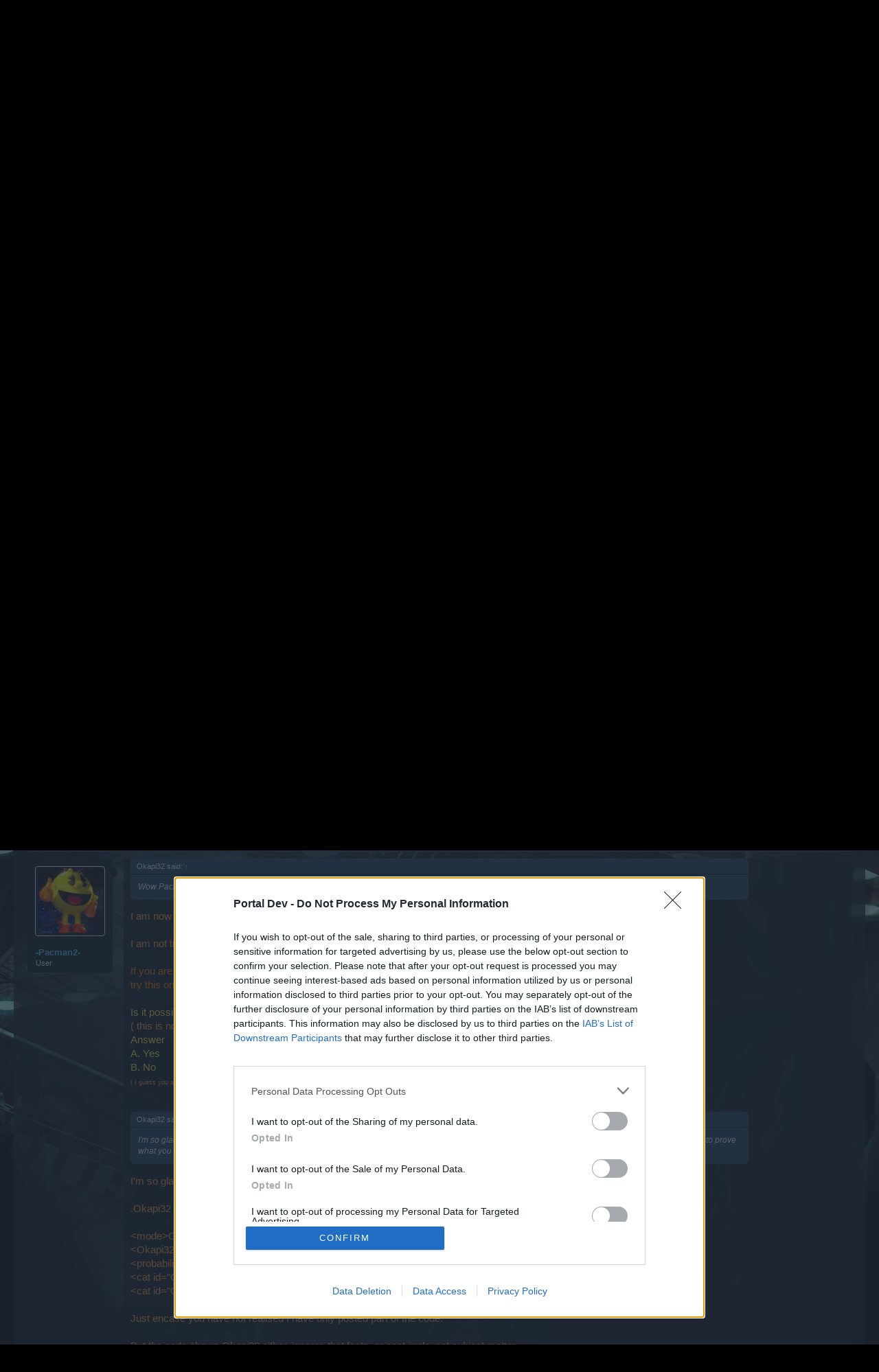

--- FILE ---
content_type: text/html; charset=UTF-8
request_url: https://board-en.darkorbit.com/threads/galaxy-gate.49877/page-4
body_size: 18163
content:
<!DOCTYPE html>
<html id="XenForo" lang="" dir="LTR" class="Public NoJs LoggedOut NoSidebar RunDeferred Responsive" xmlns:fb="http://www.facebook.com/2008/fbml">
<head>

	<meta charset="utf-8" />
	<meta http-equiv="X-UA-Compatible" content="IE=Edge,chrome=1" />
	
		<meta name="viewport" content="width=device-width, initial-scale=1">
	
	
		<base href="https://board-en.darkorbit.com/" />
		<script>
			var _b = document.getElementsByTagName('base')[0], _bH = "https://board-en.darkorbit.com/";
			if (_b && _b.href != _bH) _b.href = _bH;
		</script>
	

	<title>galaxy gate %| Page 4 | DarkOrbit</title>
	
	<noscript><style>.JsOnly, .jsOnly { display: none !important; }</style></noscript>
	<link rel="stylesheet" href="css.php?css=xenforo,form,public&amp;style=5&amp;dir=LTR&amp;d=1709530301" />
	<link rel="stylesheet" href="css.php?css=bb_code,likes_summary,login_bar,message,message_user_info,thread_view&amp;style=5&amp;dir=LTR&amp;d=1709530301" />
	
	

	
	<script async src="https://www.googletagmanager.com/gtag/js?id=UA-19059020-1"></script>
	<script>
		window.dataLayer = window.dataLayer || [];
		function gtag(){dataLayer.push(arguments);}
		gtag('js', new Date());
	
		gtag('config', 'UA-19059020-1', {
			// <!-- slot: ga_config_start -->
			
				'cookie_domain': 'darkorbit.com',
			
			
		});
	</script>

		<script src="js/jquery/jquery-1.11.0.min.js"></script>	
		
	<script src="js/xenforo/xenforo.js?_v=4ecfefda"></script>

	
	<link rel="apple-touch-icon" href="https://board-en.darkorbit.com/styles/default/xenforo/logo.og.png" />
	<link rel="alternate" type="application/rss+xml" title="RSS feed for DarkOrbit" href="forums/-/index.rss" />
	
	<link rel="prev" href="threads/galaxy-gate.49877/page-3" />
	<link rel="canonical" href="https://board-en.darkorbit.com/threads/galaxy-gate.49877/page-4" />
	<meta name="description" content="Sorry but are you serious? i quote you for going off topic and you then quote  me back for going off topic for quoting you ? i'm truly  sorry but your..." />	<meta property="og:site_name" content="DarkOrbit" />
	<meta property="og:image" content="https://xenforo-1028-storage.bpsecure.com/en-darkorbit/avatars/m/39/39413.jpg?1399245508" />
	<meta property="og:image" content="https://board-en.darkorbit.com/styles/default/xenforo/logo.og.png" />
	<meta property="og:type" content="article" />
	<meta property="og:url" content="https://board-en.darkorbit.com/threads/galaxy-gate.49877/" />
	<meta property="og:title" content="galaxy gate %" />
	<meta property="og:description" content="Sorry but are you serious? i quote you for going off topic and you then quote  me back for going off topic for quoting you ? i'm truly  sorry but your..." />
	
	
	

</head>

<body class="node182 node180 SelectQuotable">
<!-- Google Tag Manager -->
<noscript><iframe src="//www.googletagmanager.com/ns.html?id=GTM-WRXH7W"
height="0" width="0" style="display:none;visibility:hidden"></iframe></noscript>
<script>
var cb = new Date().getTime();
(function(w,d,s,l,i){w[l]=w[l]||[];w[l].push({'gtm.start':
new Date().getTime(),event:'gtm.js'});var f=d.getElementsByTagName(s)[0],
j=d.createElement(s),dl=l!='dataLayer'?'&l='+l:'';j.async=true;j.src=
'//www.googletagmanager.com/gtm.js?cb='+cb+'&id='+i+dl;f.parentNode.insertBefore(j,f);
})(window,document,'script','dataLayer','GTM-WRXH7W');</script>
<!-- End Google Tag Manager -->


	




<div id="headerMover">
	<div id="headerProxy"></div>

<div id="content" class="thread_view">
	<div class="pageWidth">
		<div class="pageContent">
			<!-- main content area -->
			
			
			
			
						
						
						
						
						<div class="breadBoxTop ">
							
							

<nav>
	
		
			
				
			
		
			
				
			
		
	

	<fieldset class="breadcrumb">
		<a href="misc/quick-navigation-menu?selected=node-182" class="OverlayTrigger jumpMenuTrigger" data-cacheOverlay="true" title="Open quick navigation"><!--Jump to...--></a>
			
		<div class="boardTitle"><strong>DarkOrbit</strong></div>
		
		<span class="crumbs">
			
				<span class="crust homeCrumb" itemscope="itemscope" itemtype="http://data-vocabulary.org/Breadcrumb">
					<a href="http://board-en.darkorbit.com" class="crumb" rel="up" itemprop="url"><span itemprop="title">Home</span></a>
					<span class="arrow"><span></span></span>
				</span>
			
			
			
				<span class="crust selectedTabCrumb" itemscope="itemscope" itemtype="http://data-vocabulary.org/Breadcrumb">
					<a href="https://board-en.darkorbit.com/" class="crumb" rel="up" itemprop="url"><span itemprop="title">Forums</span></a>
					<span class="arrow"><span>&gt;</span></span>
				</span>
			
			
			
				
					<span class="crust" itemscope="itemscope" itemtype="http://data-vocabulary.org/Breadcrumb">
						<a href="https://board-en.darkorbit.com/#archive.180" class="crumb" rel="up" itemprop="url"><span itemprop="title">Archive</span></a>
						<span class="arrow"><span>&gt;</span></span>
					</span>
				
					<span class="crust" itemscope="itemscope" itemtype="http://data-vocabulary.org/Breadcrumb">
						<a href="https://board-en.darkorbit.com/forums/general-archive.182/" class="crumb" rel="up" itemprop="url"><span itemprop="title">General Archive</span></a>
						<span class="arrow"><span>&gt;</span></span>
					</span>
				
			
		</span>
	</fieldset>
</nav>
						</div>
						
						
						
					
						<!--[if lt IE 8]>
							<p class="importantMessage">You are using an out of date browser. It  may not display this or other websites correctly.<br />You should upgrade or use an <a href="https://www.google.com/chrome" target="_blank">alternative browser</a>.</p>
						<![endif]-->

						
						
	

	
						
						
						
						
												
							<!-- h1 title, description -->
							<div class="titleBar">
								
								<h1>galaxy gate %</h1>
								
								<p id="pageDescription" class="muted ">
	Discussion in '<a href="forums/general-archive.182/">General Archive</a>' started by <a href="members/omega.39413/" class="username" dir="auto">Omega</a>, <a href="threads/galaxy-gate.49877/"><span class="DateTime" title="Apr 13, 2014 at 11:29 PM">Apr 13, 2014</span></a>.
</p>
							
<style type="text/css">
  .gotogame {
float: left;
margin-right: 35px;
margin-top: 25px;
font-size:17px;
align:center;
}
</style>
        <div class="gotogame">Dear forum reader,<br><br>
if you’d like to actively participate on the forum by joining discussions or starting your own threads or topics, please log into the game first. If you do not have a game account, you will need to register for one. We look forward to your next visit!
                               <a href="http://www.darkorbit.com">CLICK HERE</a></div>

							</div>
						
						
						
						
						
						<!-- main template -->
						



























	
		<dl class="threadAlerts secondaryContent">
			<dt>Thread Status:</dt>
			
				
	
				
					<dd class="lockedAlert">
						<span class="icon Tooltip" title="Locked" data-tipclass="iconTip"></span>
							Not open for further replies.</dd>
				
			
		</dl>
	




<div class="pageNavLinkGroup">
	<div class="linkGroup SelectionCountContainer">
		
		
	</div>

	


<div class="PageNav"
	data-page="4"
	data-range="2"
	data-start="2"
	data-end="3"
	data-last="4"
	data-sentinel="{{sentinel}}"
	data-baseurl="threads/galaxy-gate.49877/page-{{sentinel}}">
	
	<span class="pageNavHeader">Page 4 of 4</span>
	
	<nav>
		
			<a href="threads/galaxy-gate.49877/page-3" class="text">&lt; Prev</a>
			
		
		
		<a href="threads/galaxy-gate.49877/" class="" rel="start">1</a>
		
		
		
		
			<a href="threads/galaxy-gate.49877/page-2" class="">2</a>
		
			<a href="threads/galaxy-gate.49877/page-3" class="">3</a>
		
		
		
		
		<a href="threads/galaxy-gate.49877/page-4" class="currentPage ">4</a>
		
		
	</nav>	
	
	
</div>

</div>





<form action="inline-mod/post/switch" method="post"
	class="InlineModForm section"
	data-cookieName="posts"
	data-controls="#InlineModControls"
	data-imodOptions="#ModerationSelect option">

	<ol class="messageList" id="messageList">
		
			
				


<li id="post-448401" class="message   " data-author=".RΞSЇSŦΞNCΞ.">

	

<div class="messageUserInfo">	
<div class="messageUserBlock ">
	
		<div class="avatarHolder">
			<span class="helper"></span>
			<a href="members/rxsjistxncx.10216/" class="avatar Av10216m" data-avatarhtml="true"><img src="https://xenforo-1028-storage.bpsecure.com/en-darkorbit/avatars/m/10/10216.jpg?1386424854" width="96" height="96" alt=".RΞSЇSŦΞNCΞ." /></a>
			
			<!-- slot: message_user_info_avatar -->
		</div>
	


	
		<h3 class="userText">
			<a href="members/rxsjistxncx.10216/" class="username" dir="auto">.RΞSЇSŦΞNCΞ.</a>
			<em class="userTitle">User</em>
			
			<!-- slot: message_user_info_text -->
		</h3>
	
		
	
		


	<span class="arrow"><span></span></span>
</div>
</div>

	<div class="messageInfo primaryContent">
		
		
		
		
		
		<div class="messageContent">		
			<article>
				<blockquote class="messageText SelectQuoteContainer ugc baseHtml">
					
					Sorry but are you serious? i quote you for going off topic and you then quote  me back for going off topic for quoting you ? i&#039;m truly  sorry but your stupidity has no bounds does it..
					<div class="messageTextEndMarker">&nbsp;</div>
				</blockquote>
			</article>
			
			
		</div>
		
		
		
		
		
			
				<div class="baseHtml signature messageText ugc"><aside><img src="https://fbcdn-sphotos-c-a.akamaihd.net/hphotos-ak-prn2/248300_136744379737283_7611229_n.jpg" class="bbCodeImage" alt="[&#x200B;IMG]" data-url="https://fbcdn-sphotos-c-a.akamaihd.net/hphotos-ak-prn2/248300_136744379737283_7611229_n.jpg" /></aside></div>
			
		
		
		
				
		<div class="messageMeta ToggleTriggerAnchor">
			
			<div class="privateControls">
				
				<span class="item muted">
					<span class="authorEnd"><a href="members/rxsjistxncx.10216/" class="username author" dir="auto">.RΞSЇSŦΞNCΞ.</a>,</span>
					<a href="threads/galaxy-gate.49877/page-4#post-448401" title="Permalink" class="datePermalink"><span class="DateTime" title="May 4, 2014 at 3:53 AM">May 4, 2014</span></a>
				</span>
				
				
				
				
				
				
				
				
				
				
				
			</div>
			
			<div class="publicControls">
				<a href="threads/galaxy-gate.49877/page-4#post-448401" title="Permalink" class="item muted postNumber hashPermalink OverlayTrigger" data-href="posts/448401/permalink">#61</a>
				
				
				
				
			</div>
		</div>
	
		
		<div id="likes-post-448401"></div>
	</div>

	
	
	
	
</li>
			
		
			
				


<li id="post-448404" class="message   " data-author="ImManulaiko">

	

<div class="messageUserInfo">	
<div class="messageUserBlock ">
	
		<div class="avatarHolder">
			<span class="helper"></span>
			<a href="members/immanulaiko.133841/" class="avatar Av133841m" data-avatarhtml="true"><img src="https://xenforo-1028-storage.bpsecure.com/en-darkorbit/avatars/m/133/133841.jpg?1398633217" width="96" height="96" alt="ImManulaiko" /></a>
			
			<!-- slot: message_user_info_avatar -->
		</div>
	


	
		<h3 class="userText">
			<a href="members/immanulaiko.133841/" class="username" dir="auto">ImManulaiko</a>
			<em class="userTitle">User</em>
			
			<!-- slot: message_user_info_text -->
		</h3>
	
		
	
		


	<span class="arrow"><span></span></span>
</div>
</div>

	<div class="messageInfo primaryContent">
		
		
		
		
		
		<div class="messageContent">		
			<article>
				<blockquote class="messageText SelectQuoteContainer ugc baseHtml">
					
					<div class="bbCodeBlock bbCodeQuote" data-author="-Pacman2-">
	<aside>
		
			<div class="attribution type">-Pacman2- said:
				
					<a href="goto/post?id=448337#post-448337" class="AttributionLink">&uarr;</a>
				
			</div>
		
		<blockquote class="quoteContainer"><div class="quote"><span style="color: #ffa64d">I posted the same php code from back in 2010, so I have known &quot;</span><span style="color: #ffffff">the type of code the percentage values were written</span><span style="color: #ffa64d">&quot; for at least the last 4 years. <br />
<br />
You preach posting a part of the code that could affect the outcome. Either you are choosing to ignore the server side code, or you just do not understand how it could affect the outcome.</span></div><div class="quoteExpand">Click to expand...</div></blockquote>
	</aside>
</div>Fail, that code isn&#039;t from 2010, it isn&#039;t even from BP.<br />
<br />
I made that code to show how does it works, it&#039;s made by me.<br />
<br />
With that I wanted to show how BP use the 13% of probability to generate RANDOM parts of a gate. With RANDOM parts I mean that you can (and actually you do) get more than 3, 4, 5, 6 or even 7 times THE SAME part of the gate
					<div class="messageTextEndMarker">&nbsp;</div>
				</blockquote>
			</article>
			
			
		</div>
		
		
		
		
		
			
				<div class="baseHtml signature messageText ugc"><aside><div class="bbCodeBlock bbCodeCode">
	<div class="type">Code:</div>
	<pre>
public ulong getHotness()
{
    throw new OverflowException();
}
</pre>
</div></aside></div>
			
		
		
		
				
		<div class="messageMeta ToggleTriggerAnchor">
			
			<div class="privateControls">
				
				<span class="item muted">
					<span class="authorEnd"><a href="members/immanulaiko.133841/" class="username author" dir="auto">ImManulaiko</a>,</span>
					<a href="threads/galaxy-gate.49877/page-4#post-448404" title="Permalink" class="datePermalink"><span class="DateTime" title="May 4, 2014 at 3:59 AM">May 4, 2014</span></a>
				</span>
				
				
				
				
				
				
				
				
				
				
				
			</div>
			
			<div class="publicControls">
				<a href="threads/galaxy-gate.49877/page-4#post-448404" title="Permalink" class="item muted postNumber hashPermalink OverlayTrigger" data-href="posts/448404/permalink">#62</a>
				
				
				
				
			</div>
		</div>
	
		
		<div id="likes-post-448404"></div>
	</div>

	
	
	
	
</li>
			
		
			
				


<li id="post-448414" class="message   " data-author="-Pacman2-">

	

<div class="messageUserInfo">	
<div class="messageUserBlock ">
	
		<div class="avatarHolder">
			<span class="helper"></span>
			<a href="members/pacman2.14809/" class="avatar Av14809m" data-avatarhtml="true"><img src="https://xenforo-1028-storage.bpsecure.com/en-darkorbit/avatars/m/14/14809.jpg?1386458935" width="96" height="96" alt="-Pacman2-" /></a>
			
			<!-- slot: message_user_info_avatar -->
		</div>
	


	
		<h3 class="userText">
			<a href="members/pacman2.14809/" class="username" dir="auto">-Pacman2-</a>
			<em class="userTitle">User</em>
			
			<!-- slot: message_user_info_text -->
		</h3>
	
		
	
		


	<span class="arrow"><span></span></span>
</div>
</div>

	<div class="messageInfo primaryContent">
		
		
		
		
		
		<div class="messageContent">		
			<article>
				<blockquote class="messageText SelectQuoteContainer ugc baseHtml">
					
					<div class="bbCodeBlock bbCodeQuote" data-author="Okapi32">
	<aside>
		
			<div class="attribution type">Okapi32 said:
				
					<a href="goto/post?id=448388#post-448388" class="AttributionLink">&uarr;</a>
				
			</div>
		
		<blockquote class="quoteContainer"><div class="quote">Wow Pacman, look at all that code you just posted to back up your hypothetical theories that you completely made up.</div><div class="quoteExpand">Click to expand...</div></blockquote>
	</aside>
</div><span style="color: #ffa64d">I am now seriously doubting if you even know what code is.<br />
<br />
I am not trying to suggest that I have the code that show gate part yield is 13% unlike you. <br />
</span><br />
<span style="color: #ff8000">If you are able to honestly answer a question, with out muddying the waters;<br />
try this one:</span><span style="color: #ffa64d">-</span><br />
<br />
<span style="color: #ffff4d">Is it possible in any way for the server side code to affect the yield for gate parts from the materialiser?</span><br />
<span style="color: #ffa64d">( this is not a multiple choice question)</span><span style="color: #ffff4d"><br />
Answer <br />
A. Yes <br />
B. No</span><br />
<span style="color: #ffa64d"><span style="font-size: 9px">( I guess you are going to some how evade this question )</span></span><br />
<br />



<div class="bbCodeBlock bbCodeQuote" data-author="Okapi32">
	<aside>
		
			<div class="attribution type">Okapi32 said:
				
					<a href="goto/post?id=448388#post-448388" class="AttributionLink">&uarr;</a>
				
			</div>
		
		<blockquote class="quoteContainer"><div class="quote">I&#039;m so glad you aren&#039;t just writing an essay in the hope people will get bored and just stop pointing out you are incapable of proving any of your own code to prove what you are saying ^^</div><div class="quoteExpand">Click to expand...</div></blockquote>
	</aside>
</div><span style="color: #ffa64d">I&#039;m so glad you are sticking to the debate subject matter.</span><img src="styles/default/xenforo/clear.png" class="mceSmilieSprite mceSmilie11" alt=":rolleyes:" title="Roll Eyes    :rolleyes:" /><br />
<br />
<span style="color: #ffa64d">.Okapi32<br />
<br />
&lt;mode&gt;Okapi32 posts .php code&lt;mode&gt;<br />
&lt;Okapi32 posts .php code = &quot;limited code&quot;&gt;<br />
&lt;probabilities&gt;<br />
&lt;cat id=&quot;Okapi32 ignores that facts&quot; percentage=&quot;95&quot; /&gt;<br />
&lt;cat id=&quot;Okapi32 post irrelevant subject matter&quot; percentage=&quot;5&quot; /&gt;<br />
<br />
Just encase you have not realised I have only posted part of the code.<br />
<br />
But the code shows Okapi32 either, ignores that facts, or post irrelevant subject matter.<br />
<br />
Or maybe it is the complete code.<img src="styles/default/xenforo/clear.png" class="mceSmilieSprite mceSmilie11" alt=":rolleyes:" title="Roll Eyes    :rolleyes:" /></span><br />
<br />



<div class="bbCodeBlock bbCodeQuote" data-author="ImManulaiko">
	<aside>
		
			<div class="attribution type">ImManulaiko said:
				
					<a href="goto/post?id=448404#post-448404" class="AttributionLink">&uarr;</a>
				
			</div>
		
		<blockquote class="quoteContainer"><div class="quote">Fail, that code isn&#039;t from 2010, it isn&#039;t even from BP.<br />
<br />
I made that code to show how does it works, it&#039;s made by me.<br />
<br />
With that I wanted to show how BP use the 13% of probability to generate RANDOM parts of a gate. With RANDOM parts I mean that you can (and actually you do) get more than 3, 4, 5, 6 or even 7 times THE SAME part of the gate</div><div class="quoteExpand">Click to expand...</div></blockquote>
	</aside>
</div><span style="color: #ffa64d">It is you that Failed</span><img src="styles/default/xenforo/clear.png" class="mceSmilieSprite mceSmilie2" alt=";)" title="Wink    ;)" /><br />
<span style="color: #ffa64d">what I was referring to when I mentioned code from 2010 was code from 2010, it had nothing to do with what you had posted. <br />
<br />
If it was not against the forum rule I would repost the GG.php code from 2010 which shows a different yield distribution for A,B,Y that the .php code shows these days.<br />
<br />
I understand what you had done and why, including when you posted the gg .php code and wrote your own code.<br />
<br />
I also understand that is would be possible to get 1000 gate parts in a row, but you would have a better chase of walking around the world 10 times.<br />
<br />
PS <br />



<div class="bbCodeBlock bbCodeQuote" data-author=".RΞSЇSŦΞNCΞ.">
	<aside>
		
			<div class="attribution type">.RΞSЇSŦΞNCΞ. said:
				
					<a href="goto/post?id=448401#post-448401" class="AttributionLink">&uarr;</a>
				
			</div>
		
		<blockquote class="quoteContainer"><div class="quote">Sorry but are you serious? i quote you for going off topic and you then quote  me back for going off topic for quoting you ? i&#039;m truly  sorry but your stupidity has no bounds does it..</div><div class="quoteExpand">Click to expand...</div></blockquote>
	</aside>
</div>So are you saying you can just make a totally irrelevant post purely aimed at me an I should let you get away with it?<br />
I guess that make you the stupid one.<img src="styles/default/xenforo/clear.png" class="mceSmilieSprite mceSmilie2" alt=";)" title="Wink    ;)" /></span>
					<div class="messageTextEndMarker">&nbsp;</div>
				</blockquote>
			</article>
			
			
		</div>
		
		
		
			<div class="editDate">
			
				Last edited by moderator: <span class="DateTime" title="May 4, 2014 at 4:58 AM">May 4, 2014</span>
			
			</div>
		
		
		
		
		
				
		<div class="messageMeta ToggleTriggerAnchor">
			
			<div class="privateControls">
				
				<span class="item muted">
					<span class="authorEnd"><a href="members/pacman2.14809/" class="username author" dir="auto">-Pacman2-</a>,</span>
					<a href="threads/galaxy-gate.49877/page-4#post-448414" title="Permalink" class="datePermalink"><span class="DateTime" title="May 4, 2014 at 4:17 AM">May 4, 2014</span></a>
				</span>
				
				
				
				
				
				
				
				
				
				
				
			</div>
			
			<div class="publicControls">
				<a href="threads/galaxy-gate.49877/page-4#post-448414" title="Permalink" class="item muted postNumber hashPermalink OverlayTrigger" data-href="posts/448414/permalink">#63</a>
				
				
				
				
			</div>
		</div>
	
		
		<div id="likes-post-448414"></div>
	</div>

	
	
	
	
</li>
			
		
			
				


<li id="post-448423" class="message   " data-author="Okapi32">

	

<div class="messageUserInfo">	
<div class="messageUserBlock ">
	
		<div class="avatarHolder">
			<span class="helper"></span>
			<a href="members/okapi32.1448/" class="avatar Av1448m" data-avatarhtml="true"><img src="https://xenforo-1028-storage.bpsecure.com/en-darkorbit/avatars/m/1/1448.jpg?1457901072" width="96" height="96" alt="Okapi32" /></a>
			
			<!-- slot: message_user_info_avatar -->
		</div>
	


	
		<h3 class="userText">
			<a href="members/okapi32.1448/" class="username" dir="auto">Okapi32</a>
			<em class="userTitle">User</em>
			
			<!-- slot: message_user_info_text -->
		</h3>
	
		
	
		


	<span class="arrow"><span></span></span>
</div>
</div>

	<div class="messageInfo primaryContent">
		
		
		
		
		
		<div class="messageContent">		
			<article>
				<blockquote class="messageText SelectQuoteContainer ugc baseHtml">
					
					<div class="bbCodeBlock bbCodeQuote" data-author="-Pacman2-">
	<aside>
		
			<div class="attribution type">-Pacman2- said:
				
					<a href="goto/post?id=448411#post-448411" class="AttributionLink">&uarr;</a>
				
			</div>
		
		<blockquote class="quoteContainer"><div class="quote"><span style="color: #ffa64d">I am now seriously doubting if you even know what code is.<br />
<br />
I am not trying to suggest that I have the code that show gate part yield is 13% unlike you. <br />
</span><br />
<span style="color: #ff8000">If you are able to honestly answer a question, with out muddying the waters;<br />
try this one:</span><span style="color: #ffa64d">-</span><br />
<br />
<span style="color: #ffff4d">Is it possible in any way for the server side code to affect the yield for gate parts from the materialiser?</span><br />
<span style="color: #ffa64d">( this is not a multiple choice question)</span><br />
<span style="color: #ffff4d">Answer <br />
A. Yes <br />
B. No</span><br />
<span style="color: #ffa64d"><span style="font-size: 9px">( I guess you are going to some how evade this question )</span></span><br />
<br />
<br />
<br />
<span style="color: #ffa64d">I&#039;m so glad you are sticking to the debate subject matter.</span><img src="styles/default/xenforo/clear.png" class="mceSmilieSprite mceSmilie11" alt=":rolleyes:" title="Roll Eyes    :rolleyes:" /><br />
<br />
<span style="color: #ffa64d">.Okapi32<br />
<br />
...<br />
<br />
Just encase you have not realised I have only posted part of the code.<br />
<br />
But the code shows Okapi32 either, ignores that facts, or post irrelevant subject matter.<br />
<br />
Or maybe it is the complete code.<img src="styles/default/xenforo/clear.png" class="mceSmilieSprite mceSmilie11" alt=":rolleyes:" title="Roll Eyes    :rolleyes:" /></span></div><div class="quoteExpand">Click to expand...</div></blockquote>
	</aside>
</div>Would you look at that, you are still avoiding posting any code to prove any of your theories <img src="styles/default/xenforo/clear.png" class="mceSmilieSprite mceSmilie1" alt=":)" title="Smile    :)" /><br />
<br />
No Pacman, it is not possible for the server side to effect GG probabilities since it is done with the php that has been posted so many times that you chose to ignore.<br />
Until you can prove server side code does effect it then it is just your theory.<br />
<br />
However you insist on never posting code to back up your theory, so you are your own downfall here.<br />
<br />



<div class="bbCodeBlock bbCodeQuote" data-author="-Pacman2-">
	<aside>
		
			<div class="attribution type">-Pacman2- said:
				
					<a href="goto/post?id=448411#post-448411" class="AttributionLink">&uarr;</a>
				
			</div>
		
		<blockquote class="quoteContainer"><div class="quote"><span style="color: #ffa64d">&lt;mode&gt;Okapi32 posts .php code&lt;mode&gt;</span></div><div class="quoteExpand">Click to expand...</div></blockquote>
	</aside>
</div>The very first line in your code is wrong LOL.<br />
I have taken the liberty to highlight what you should have included in your code.<br />
<br />
&lt;mode&gt;Okapi32<b><span style="font-size: 18px"><span style="color: #ffff00">_</span></span></b>posts<b><span style="font-size: 18px"><span style="color: #ffff00">_</span></span></b>php<b><span style="font-size: 18px"><span style="color: #ffff00">_</span></span></b>code&lt;<b><span style="font-size: 18px"><span style="color: #ffff00">/</span></span></b>mode&gt;<br />
<br />



<div class="bbCodeBlock bbCodeQuote" data-author="-Pacman2-">
	<aside>
		
			<div class="attribution type">-Pacman2- said:
				
					<a href="goto/post?id=448411#post-448411" class="AttributionLink">&uarr;</a>
				
			</div>
		
		<blockquote class="quoteContainer"><div class="quote"><span style="color: #ffa64d">&lt;Okapi32 posts .php code = &quot;limited code&quot;&gt;<br />
&lt;probabilities&gt;</span></div><div class="quoteExpand">Click to expand...</div></blockquote>
	</aside>
</div>Erm, if you are declaring this without a /&gt; at the end then this must be a new function so now you code has to look like this:<br />
<br />
&lt;mode&gt;Okapi32<b><span style="font-size: 15px"><span style="color: #ffff00">_</span></span></b>posts<b><span style="font-size: 15px"><span style="color: #ffff00">_</span></span></b>php<b><span style="font-size: 15px"><span style="color: #ffff00">_</span></span></b>code&lt;<b><span style="font-size: 15px"><span style="color: #ffff00">/</span></span></b>mode&gt;<br />
&lt;Okapi32<b><span style="font-size: 15px"><span style="color: #ffff00">_</span></span></b>posts<b><span style="font-size: 15px"><span style="color: #ffff00">_</span></span></b>php<b><span style="font-size: 15px"><span style="color: #ffff00">_</span></span></b>code = &quot;limited code&quot;&gt;<br />
&lt;probabilities&gt;<br />
&lt;cat id=&quot;Okapi32<b><span style="font-size: 15px"><span style="color: #ffff00">_</span></span></b>ignores<b><span style="font-size: 15px"><span style="color: #ffff00">_</span></span></b>that<b><span style="font-size: 15px"><span style="color: #ffff00">_</span></span></b>facts&quot; percentage=&quot;95&quot; /&gt;<br />
&lt;cat id=&quot;Okapi32<b><span style="font-size: 15px"><span style="color: #ffff00">_</span></span></b>post<b><span style="font-size: 15px"><span style="color: #ffff00">_</span></span></b>irrelevant<b><span style="font-size: 15px"><span style="color: #ffff00">_</span></span></b>subject<b><span style="font-size: 15px"><span style="color: #ffff00">_</span></span></b>matter&quot; percentage=&quot;5&quot; /&gt;<br />
<b><span style="font-size: 15px"><span style="color: #ffff00">&lt;probabilities/&gt;<br />
&lt;Okapi32_posts_php_code = &quot;limited code&quot; /&gt;<br />
</span></span></b><br />
<br />
Congratulations on getting every single line of your code wrong.
					<div class="messageTextEndMarker">&nbsp;</div>
				</blockquote>
			</article>
			
			
		</div>
		
		
		
			<div class="editDate">
			
				Last edited: <span class="DateTime" title="May 4, 2014 at 4:41 AM">May 4, 2014</span>
			
			</div>
		
		
		
			
				<div class="baseHtml signature messageText ugc"><aside><div style="text-align: center"><img src="http://i.imgur.com/og1kXf1.png" class="bbCodeImage" alt="[&#x200B;IMG]" data-url="http://i.imgur.com/og1kXf1.png" /> <br />
<span style="font-size: 10px"><i>Aegis and Cheese</i></span>&#8203;</div></aside></div>
			
		
		
		
				
		<div class="messageMeta ToggleTriggerAnchor">
			
			<div class="privateControls">
				
				<span class="item muted">
					<span class="authorEnd"><a href="members/okapi32.1448/" class="username author" dir="auto">Okapi32</a>,</span>
					<a href="threads/galaxy-gate.49877/page-4#post-448423" title="Permalink" class="datePermalink"><span class="DateTime" title="May 4, 2014 at 4:31 AM">May 4, 2014</span></a>
				</span>
				
				
				
				
				
				
				
				
				
				
				
			</div>
			
			<div class="publicControls">
				<a href="threads/galaxy-gate.49877/page-4#post-448423" title="Permalink" class="item muted postNumber hashPermalink OverlayTrigger" data-href="posts/448423/permalink">#64</a>
				
				
				
				
			</div>
		</div>
	
		
		<div id="likes-post-448423"></div>
	</div>

	
	
	
	
</li>
			
		
			
				


<li id="post-448431" class="message   " data-author=".RΞSЇSŦΞNCΞ.">

	

<div class="messageUserInfo">	
<div class="messageUserBlock ">
	
		<div class="avatarHolder">
			<span class="helper"></span>
			<a href="members/rxsjistxncx.10216/" class="avatar Av10216m" data-avatarhtml="true"><img src="https://xenforo-1028-storage.bpsecure.com/en-darkorbit/avatars/m/10/10216.jpg?1386424854" width="96" height="96" alt=".RΞSЇSŦΞNCΞ." /></a>
			
			<!-- slot: message_user_info_avatar -->
		</div>
	


	
		<h3 class="userText">
			<a href="members/rxsjistxncx.10216/" class="username" dir="auto">.RΞSЇSŦΞNCΞ.</a>
			<em class="userTitle">User</em>
			
			<!-- slot: message_user_info_text -->
		</h3>
	
		
	
		


	<span class="arrow"><span></span></span>
</div>
</div>

	<div class="messageInfo primaryContent">
		
		
		
		
		
		<div class="messageContent">		
			<article>
				<blockquote class="messageText SelectQuoteContainer ugc baseHtml">
					
					<div class="bbCodeBlock bbCodeQuote" data-author="-Pacman2-">
	<aside>
		
			<div class="attribution type">-Pacman2- said:
				
					<a href="goto/post?id=448414#post-448414" class="AttributionLink">&uarr;</a>
				
			</div>
		
		<blockquote class="quoteContainer"><div class="quote"><span style="color: #ffa64d">So are you saying you can just make a totally irrelevant post purely aimed at me an I should let you get away with it?<br />
I guess that make you the stupid one.<img src="styles/default/xenforo/clear.png" class="mceSmilieSprite mceSmilie2" alt=";)" title="Wink    ;)" /></span></div><div class="quoteExpand">Click to expand...</div></blockquote>
	</aside>
</div>irrelevant? your the one who posted irrelevant crap on here first i was just calling<br />
you out on it because it seems like you do it to everyone else like now calling me out for calling you out...<br />
<br />
but who can disagree with you. you always post evidence to back up anything you say don&#039;t you and clearly no everything about the game are you sure you don&#039;t work for bigpoint or the darkorbit team because your make everything else out like you do? : )))))...<br />
<br />
i guess you don&#039;t like it do you? then again why would you need to tell me to go back on topic when you went off topic first?<br />
<br />
PS<br />
<br />
no one cares about the rubbish you do in real life because this is a game and please keep this game related because no one wants to read about your bs : ))))
					<div class="messageTextEndMarker">&nbsp;</div>
				</blockquote>
			</article>
			
			
		</div>
		
		
		
		
		
			
				<div class="baseHtml signature messageText ugc"><aside><img src="https://fbcdn-sphotos-c-a.akamaihd.net/hphotos-ak-prn2/248300_136744379737283_7611229_n.jpg" class="bbCodeImage" alt="[&#x200B;IMG]" data-url="https://fbcdn-sphotos-c-a.akamaihd.net/hphotos-ak-prn2/248300_136744379737283_7611229_n.jpg" /></aside></div>
			
		
		
		
				
		<div class="messageMeta ToggleTriggerAnchor">
			
			<div class="privateControls">
				
				<span class="item muted">
					<span class="authorEnd"><a href="members/rxsjistxncx.10216/" class="username author" dir="auto">.RΞSЇSŦΞNCΞ.</a>,</span>
					<a href="threads/galaxy-gate.49877/page-4#post-448431" title="Permalink" class="datePermalink"><span class="DateTime" title="May 4, 2014 at 4:43 AM">May 4, 2014</span></a>
				</span>
				
				
				
				
				
				
				
				
				
				
				
			</div>
			
			<div class="publicControls">
				<a href="threads/galaxy-gate.49877/page-4#post-448431" title="Permalink" class="item muted postNumber hashPermalink OverlayTrigger" data-href="posts/448431/permalink">#65</a>
				
				
				
				
			</div>
		</div>
	
		
		<div id="likes-post-448431"></div>
	</div>

	
	
	
	
</li>
			
		
			
				


<li id="post-448433" class="message   " data-author="-Pacman2-">

	

<div class="messageUserInfo">	
<div class="messageUserBlock ">
	
		<div class="avatarHolder">
			<span class="helper"></span>
			<a href="members/pacman2.14809/" class="avatar Av14809m" data-avatarhtml="true"><img src="https://xenforo-1028-storage.bpsecure.com/en-darkorbit/avatars/m/14/14809.jpg?1386458935" width="96" height="96" alt="-Pacman2-" /></a>
			
			<!-- slot: message_user_info_avatar -->
		</div>
	


	
		<h3 class="userText">
			<a href="members/pacman2.14809/" class="username" dir="auto">-Pacman2-</a>
			<em class="userTitle">User</em>
			
			<!-- slot: message_user_info_text -->
		</h3>
	
		
	
		


	<span class="arrow"><span></span></span>
</div>
</div>

	<div class="messageInfo primaryContent">
		
		
		
		
		
		<div class="messageContent">		
			<article>
				<blockquote class="messageText SelectQuoteContainer ugc baseHtml">
					
					<div class="bbCodeBlock bbCodeQuote" data-author="Okapi32">
	<aside>
		
			<div class="attribution type">Okapi32 said:
				
					<a href="goto/post?id=448423#post-448423" class="AttributionLink">&uarr;</a>
				
			</div>
		
		<blockquote class="quoteContainer"><div class="quote">Would you look at that, you are still avoiding posting any code to prove any of your theories <img src="styles/default/xenforo/clear.png" class="mceSmilieSprite mceSmilie1" alt=":)" title="Smile    :)" /></div><div class="quoteExpand">Click to expand...</div></blockquote>
	</aside>
</div><span style="color: #ffa64d">I have said from day one and you have also, we do not have access to the server side code. So why do you keep going down the same avoidance strategy. You would need to hack the server to get that information.</span><br />
<br />



<div class="bbCodeBlock bbCodeQuote" data-author="Okapi32">
	<aside>
		
			<div class="attribution type">Okapi32 said:
				
					<a href="goto/post?id=448423#post-448423" class="AttributionLink">&uarr;</a>
				
			</div>
		
		<blockquote class="quoteContainer"><div class="quote">No Pacman, it is not possible for the server side to effect GG probabilities since it is done with the php that has been posted so many times that you chose to ignore.<br />
Until you can prove server side code does effect it then it is just your theory.</div><div class="quoteExpand">Click to expand...</div></blockquote>
	</aside>
</div><span style="color: #ffa64d">You should debate that with ImManulaiko as he has show better knowledge and post the opposite. <br />
<br />
Fact:-<br />
There are \ number of ways in which the server side code could affect the gate part yield.</span><br />
<br />



<div class="bbCodeBlock bbCodeQuote" data-author="Okapi32">
	<aside>
		
			<div class="attribution type">Okapi32 said:
				
					<a href="goto/post?id=448423#post-448423" class="AttributionLink">&uarr;</a>
				
			</div>
		
		<blockquote class="quoteContainer"><div class="quote">However you insist on never posting code to back up your theory, so you are your own downfall here.</div><div class="quoteExpand">Click to expand...</div></blockquote>
	</aside>
</div><span style="color: #ffa64d">See above. How sad you keep wasting effort on this muddy water.</span><br />
<br />
<br />



<div class="bbCodeBlock bbCodeQuote" data-author="Okapi32">
	<aside>
		
			<div class="attribution type">Okapi32 said:
				
					<a href="goto/post?id=448423#post-448423" class="AttributionLink">&uarr;</a>
				
			</div>
		
		<blockquote class="quoteContainer"><div class="quote">The very first line in your code is wrong LOL.<br />
I have taken the liberty to highlight what you should have included in your code.<br />
<br />
&lt;mode&gt;Okapi32<b><span style="font-size: 18px"><span style="color: #ffff00">_</span></span></b>posts<b><span style="font-size: 18px"><span style="color: #ffff00">_</span></span></b>.php<b><span style="font-size: 18px"><span style="color: #ffff00">_</span></span></b>code&lt;<b><span style="font-size: 18px"><span style="color: #ffff00">/</span></span></b>mode&gt;<br />
<br />
<br />
<br />
Erm, if you are declaring this without a /&gt; at the end then this must be a new function so now you code has to look like this:<br />
<br />
&lt;mode&gt;Okapi32_posts _php_code&lt;<b><span style="font-size: 15px"><span style="color: #ffff00">/</span></span></b>mode&gt;<br />
&lt;Okapi32<b><span style="font-size: 15px"><span style="color: #ffff00">_</span></span></b>posts<b><span style="font-size: 15px"><span style="color: #ffff00">_</span></span></b>.php<b><span style="font-size: 15px"><span style="color: #ffff00">_</span></span></b>code = &quot;limited code&quot;&gt;<br />
&lt;probabilities&gt;<br />
&lt;cat id=&quot;Okapi32<b><span style="font-size: 15px"><span style="color: #ffff00">_</span></span></b>ignores<b><span style="font-size: 15px"><span style="color: #ffff00">_</span></span></b>that<b><span style="font-size: 15px"><span style="color: #ffff00">_</span></span></b>facts&quot; percentage=&quot;95&quot; /&gt;<br />
&lt;cat id=&quot;Okapi32<b><span style="font-size: 15px"><span style="color: #ffff00">_</span></span></b>post<b><span style="font-size: 15px"><span style="color: #ffff00">_</span></span></b>irrelevant<b><span style="font-size: 15px"><span style="color: #ffff00">_</span></span></b>subject<b><span style="font-size: 15px"><span style="color: #ffff00">_</span></span></b>matter&quot; percentage=&quot;5&quot; /&gt;<br />
<b><span style="font-size: 15px"><span style="color: #ffff00">&lt;probabilities/&gt;<br />
&lt;Okapi32_posts_.php_code = &quot;limited code&quot; /&gt;<br />
</span></span></b><br />
<br />
Congratulations on getting every single line of your code wrong.</div><div class="quoteExpand">Click to expand...</div></blockquote>
	</aside>
</div><span style="color: #ffa64d">How funny that you pick up on the insignificant parts of a thread rather than the subject matter and key points.</span><br />
<br />
<b><span style="color: #ffff00"><span style="font-size: 15px">Fact:-<br />
There is code that is not present in the galaxy gate.php that could affect the yield for gate parts.</span></span></b>
					<div class="messageTextEndMarker">&nbsp;</div>
				</blockquote>
			</article>
			
			
		</div>
		
		
		
		
		
		
		
				
		<div class="messageMeta ToggleTriggerAnchor">
			
			<div class="privateControls">
				
				<span class="item muted">
					<span class="authorEnd"><a href="members/pacman2.14809/" class="username author" dir="auto">-Pacman2-</a>,</span>
					<a href="threads/galaxy-gate.49877/page-4#post-448433" title="Permalink" class="datePermalink"><span class="DateTime" title="May 4, 2014 at 4:51 AM">May 4, 2014</span></a>
				</span>
				
				
				
				
				
				
				
				
				
				
				
			</div>
			
			<div class="publicControls">
				<a href="threads/galaxy-gate.49877/page-4#post-448433" title="Permalink" class="item muted postNumber hashPermalink OverlayTrigger" data-href="posts/448433/permalink">#66</a>
				
				
				
				
			</div>
		</div>
	
		
		<div id="likes-post-448433"></div>
	</div>

	
	
	
	
</li>
			
		
			
				


<li id="post-448437" class="message   " data-author="Okapi32">

	

<div class="messageUserInfo">	
<div class="messageUserBlock ">
	
		<div class="avatarHolder">
			<span class="helper"></span>
			<a href="members/okapi32.1448/" class="avatar Av1448m" data-avatarhtml="true"><img src="https://xenforo-1028-storage.bpsecure.com/en-darkorbit/avatars/m/1/1448.jpg?1457901072" width="96" height="96" alt="Okapi32" /></a>
			
			<!-- slot: message_user_info_avatar -->
		</div>
	


	
		<h3 class="userText">
			<a href="members/okapi32.1448/" class="username" dir="auto">Okapi32</a>
			<em class="userTitle">User</em>
			
			<!-- slot: message_user_info_text -->
		</h3>
	
		
	
		


	<span class="arrow"><span></span></span>
</div>
</div>

	<div class="messageInfo primaryContent">
		
		
		
		
		
		<div class="messageContent">		
			<article>
				<blockquote class="messageText SelectQuoteContainer ugc baseHtml">
					
					<div class="bbCodeBlock bbCodeQuote" data-author="-Pacman2-">
	<aside>
		
			<div class="attribution type">-Pacman2- said:
				
					<a href="goto/post?id=448433#post-448433" class="AttributionLink">&uarr;</a>
				
			</div>
		
		<blockquote class="quoteContainer"><div class="quote"><span style="color: #ffa64d">I have said from day one and you have also, we do not have access to the server side code. So why do you keep going down the same avoidance strategy. You would need to hack the server to get that information.</span><br />
<br />
<br />
<span style="color: #ffa64d">You should debate that with ImManulaiko as he has show better knowledge and post the opposite. <br />
<br />
Fact:-<br />
There are \ number of ways in which the server side code could affect the gate part yield.</span><br />
<br />
<br />
See above. How sad you keep wasting effort on this muddy water.<br />
<br />
<br />
<br />
<br />
<span style="color: #ffa64d">How funny that you pick up on the insignificant parts of a thread rather than the subject matter and key points.</span><br />
<br />
<b><span style="color: #ffff00"><span style="font-size: 15px">Fact:-<br />
There is code that is not present in the galaxy gate.php that could affect the yield for gate parts.</span></span></b></div><div class="quoteExpand">Click to expand...</div></blockquote>
	</aside>
</div>You thought you were so clever thinking you could write code but got every single line wrong.<br />
Then you tell me to stop picking up on &quot;insignificant parts&quot;? You posted it Pacman to have a go at me and you failed. You failed hard.<br />
You <b><i>told</i></b> me you could write code, you have <b><i>shown</i></b> me you can&#039;t.<br />
<br />
I have asked you to provide proof in code that other factors effect gate yield percentages beyond galaxyGate.php and you have refused so many times I have lost count.
					<div class="messageTextEndMarker">&nbsp;</div>
				</blockquote>
			</article>
			
			
		</div>
		
		
		
		
		
			
				<div class="baseHtml signature messageText ugc"><aside><div style="text-align: center"><img src="http://i.imgur.com/og1kXf1.png" class="bbCodeImage" alt="[&#x200B;IMG]" data-url="http://i.imgur.com/og1kXf1.png" /> <br />
<span style="font-size: 10px"><i>Aegis and Cheese</i></span>&#8203;</div></aside></div>
			
		
		
		
				
		<div class="messageMeta ToggleTriggerAnchor">
			
			<div class="privateControls">
				
				<span class="item muted">
					<span class="authorEnd"><a href="members/okapi32.1448/" class="username author" dir="auto">Okapi32</a>,</span>
					<a href="threads/galaxy-gate.49877/page-4#post-448437" title="Permalink" class="datePermalink"><span class="DateTime" title="May 4, 2014 at 4:55 AM">May 4, 2014</span></a>
				</span>
				
				
				
				
				
				
				
				
				
				
				
			</div>
			
			<div class="publicControls">
				<a href="threads/galaxy-gate.49877/page-4#post-448437" title="Permalink" class="item muted postNumber hashPermalink OverlayTrigger" data-href="posts/448437/permalink">#67</a>
				
				
				
				
			</div>
		</div>
	
		
		<div id="likes-post-448437"></div>
	</div>

	
	
	
	
</li>
			
		
			
				


<li id="post-448441" class="message   " data-author="ImManulaiko">

	

<div class="messageUserInfo">	
<div class="messageUserBlock ">
	
		<div class="avatarHolder">
			<span class="helper"></span>
			<a href="members/immanulaiko.133841/" class="avatar Av133841m" data-avatarhtml="true"><img src="https://xenforo-1028-storage.bpsecure.com/en-darkorbit/avatars/m/133/133841.jpg?1398633217" width="96" height="96" alt="ImManulaiko" /></a>
			
			<!-- slot: message_user_info_avatar -->
		</div>
	


	
		<h3 class="userText">
			<a href="members/immanulaiko.133841/" class="username" dir="auto">ImManulaiko</a>
			<em class="userTitle">User</em>
			
			<!-- slot: message_user_info_text -->
		</h3>
	
		
	
		


	<span class="arrow"><span></span></span>
</div>
</div>

	<div class="messageInfo primaryContent">
		
		
		
		
		
		<div class="messageContent">		
			<article>
				<blockquote class="messageText SelectQuoteContainer ugc baseHtml">
					
					<div class="bbCodeBlock bbCodeQuote" data-author="Okapi32">
	<aside>
		
			<div class="attribution type">Okapi32 said:
				
					<a href="goto/post?id=448437#post-448437" class="AttributionLink">&uarr;</a>
				
			</div>
		
		<blockquote class="quoteContainer"><div class="quote">You thought you were so clever thinking you could write code but got every single line wrong.<br />
Then you tell me to stop picking up on &quot;insignificant parts&quot;? You posted it Pacman to have a go at me and you failed. You failed hard.<br />
You <b><i>told</i></b> me you could write code, you have <b><i>shown</i></b> me you can&#039;t.<br />
<br />
I have asked you to provide proof in code that other factors effect gate yield percentages beyond galaxyGate.php and you have refused so many times I have lost count.</div><div class="quoteExpand">Click to expand...</div></blockquote>
	</aside>
</div>Just forget him, forget this thread, forget this game and enjoy life
					<div class="messageTextEndMarker">&nbsp;</div>
				</blockquote>
			</article>
			
			
		</div>
		
		
		
		
		
			
				<div class="baseHtml signature messageText ugc"><aside><div class="bbCodeBlock bbCodeCode">
	<div class="type">Code:</div>
	<pre>
public ulong getHotness()
{
    throw new OverflowException();
}
</pre>
</div></aside></div>
			
		
		
		
				
		<div class="messageMeta ToggleTriggerAnchor">
			
			<div class="privateControls">
				
				<span class="item muted">
					<span class="authorEnd"><a href="members/immanulaiko.133841/" class="username author" dir="auto">ImManulaiko</a>,</span>
					<a href="threads/galaxy-gate.49877/page-4#post-448441" title="Permalink" class="datePermalink"><span class="DateTime" title="May 4, 2014 at 5:11 AM">May 4, 2014</span></a>
				</span>
				
				
				
				
				
				
				
				
				
				
				
			</div>
			
			<div class="publicControls">
				<a href="threads/galaxy-gate.49877/page-4#post-448441" title="Permalink" class="item muted postNumber hashPermalink OverlayTrigger" data-href="posts/448441/permalink">#68</a>
				
				
				
				
			</div>
		</div>
	
		
		<div id="likes-post-448441">
	
	<div class="likesSummary secondaryContent">
		<span class="LikeText">
			<a href="members/roulous___hellas.26847/" class="username" dir="auto">ROULOUS___HELLAS</a> likes this.
		</span>
	</div>
</div>
	</div>

	
	
	
	
</li>
			
		
			
				


<li id="post-448454" class="message   " data-author="-Pacman2-">

	

<div class="messageUserInfo">	
<div class="messageUserBlock ">
	
		<div class="avatarHolder">
			<span class="helper"></span>
			<a href="members/pacman2.14809/" class="avatar Av14809m" data-avatarhtml="true"><img src="https://xenforo-1028-storage.bpsecure.com/en-darkorbit/avatars/m/14/14809.jpg?1386458935" width="96" height="96" alt="-Pacman2-" /></a>
			
			<!-- slot: message_user_info_avatar -->
		</div>
	


	
		<h3 class="userText">
			<a href="members/pacman2.14809/" class="username" dir="auto">-Pacman2-</a>
			<em class="userTitle">User</em>
			
			<!-- slot: message_user_info_text -->
		</h3>
	
		
	
		


	<span class="arrow"><span></span></span>
</div>
</div>

	<div class="messageInfo primaryContent">
		
		
		
		
		
		<div class="messageContent">		
			<article>
				<blockquote class="messageText SelectQuoteContainer ugc baseHtml">
					
					<div class="bbCodeBlock bbCodeQuote" data-author="Okapi32">
	<aside>
		
			<div class="attribution type">Okapi32 said:
				
					<a href="goto/post?id=448437#post-448437" class="AttributionLink">&uarr;</a>
				
			</div>
		
		<blockquote class="quoteContainer"><div class="quote">You thought you were so clever thinking you could write code but got every single line wrong.<br />
Then you tell me to stop picking up on &quot;insignificant parts&quot;? You posted it Pacman to have a go at me and you failed. You failed hard.<br />
You <b><i>told</i></b> me you could write code, you have <b><i>shown</i></b> me you can&#039;t.</div><div class="quoteExpand">Click to expand...</div></blockquote>
	</aside>
</div><span style="color: #ffa64d">I forgot I was debating with you.</span><img src="styles/default/xenforo/clear.png" class="mceSmilieSprite mceSmilie11" alt=":rolleyes:" title="Roll Eyes    :rolleyes:" /><br />
<span style="color: #ffa64d">So lets just debate the irrelevant parts of that post as you like to do so often.<br />
<br />
The code was never intended to work as code. surprise surprise.<br />
<br />
But if we are arguing over semantics how about &lt;/probability&gt;. <br />
<br />
I never aim to have a go at you. I feel sorry for you that you are not able to have enough confidence in yourself to realise that;<br />
even when I say it so many times. <br />
If you did, we could actually have a deabte solely on the subject matter of a thread. <br />
<br />
I can write code, but I have never said I was a coder. I can read code and even debug code, but I don&#039;t post part code to prove a point.<br />
<br />
It was intended to flippantly point out that the galaxy gate .php does not give all the code that could affect the gate part yield.<br />
I should have realised that you would pick up on the  &quot;insignificant parts&quot; then I would have thought about actually writing code without my Dyslexic content, not that I would have had time to correct any errors as you must be waiting on my every post, the speed you respond...</span><br />
<br />



<div class="bbCodeBlock bbCodeQuote" data-author="Okapi32">
	<aside>
		
			<div class="attribution type">Okapi32 said:
				
					<a href="goto/post?id=448437#post-448437" class="AttributionLink">&uarr;</a>
				
			</div>
		
		<blockquote class="quoteContainer"><div class="quote">I have asked you to provide proof in code that other factors effect gate yield percentages beyond galaxyGate.php and you have refused so many times I have lost count.</div><div class="quoteExpand">Click to expand...</div></blockquote>
	</aside>
</div><span style="color: #ffa64d">I have never refused;<br />
how sad you have to twist this point so far away from the reality you know.<br />
<br />
WE do not have access to the server side code unless you are going to hack the server and post that.</span><br />
<span style="color: #ff8000">I have also lost count of how many time you have asked that, knowing <b>we do not have access to the server side code</b> that could affect the outcome of gate yield. </span><span style="color: #ffa64d"><br />
<br />
I am just pointing out it is possible for server side code to affect the gate yield.<br />
<br />
<br />
Why don&#039;t we change our debate style aiming at discussing the subject matter. <br />
<br />
Now wouldn&#039;t that be a novel idea.</span><img src="styles/default/xenforo/clear.png" class="mceSmilieSprite mceSmilie11" alt=":rolleyes:" title="Roll Eyes    :rolleyes:" /><br />
<span style="color: #ffa64d"><br />
<br />
Ill ask you a few questions that are directly related to ( surprise surprise) </span><span style="color: #ffff4d">galaxy gate %.</span><br />
<span style="color: #ffa64d">Then you ask me relevant question that are directly related to ( surprise surprise) galaxy gate %. Aim at using the least amount of words ( now that will be harder for me<img src="styles/default/xenforo/clear.png" class="mceSmilieSprite mceSmilie2" alt=";)" title="Wink    ;)" /> ):-<br />
<br />
1. Where in the .php code (or so as you don&#039;t twist it, any other non server side code) does it store the actual gate parts that an account has already received, or is that in the server side code?<br />
2. Where is the list of gate parts and other items stored?<br />
3. Is it possible in any way, that the server side code could change the yield for an account or group of accounts.<br />
4. Where is the materialiser information stored?<br />
<br />
<br />
</span>
					<div class="messageTextEndMarker">&nbsp;</div>
				</blockquote>
			</article>
			
			
		</div>
		
		
		
		
		
		
		
				
		<div class="messageMeta ToggleTriggerAnchor">
			
			<div class="privateControls">
				
				<span class="item muted">
					<span class="authorEnd"><a href="members/pacman2.14809/" class="username author" dir="auto">-Pacman2-</a>,</span>
					<a href="threads/galaxy-gate.49877/page-4#post-448454" title="Permalink" class="datePermalink"><span class="DateTime" title="May 4, 2014 at 6:03 AM">May 4, 2014</span></a>
				</span>
				
				
				
				
				
				
				
				
				
				
				
			</div>
			
			<div class="publicControls">
				<a href="threads/galaxy-gate.49877/page-4#post-448454" title="Permalink" class="item muted postNumber hashPermalink OverlayTrigger" data-href="posts/448454/permalink">#69</a>
				
				
				
				
			</div>
		</div>
	
		
		<div id="likes-post-448454">
	
	<div class="likesSummary secondaryContent">
		<span class="LikeText">
			<a href="members/sirhc.7567/" class="username" dir="auto">▓▓▓▓SIRHC▓▓▓▓</a> and <a href="members/where2start.154957/" class="username" dir="auto">Where2start</a> like this.
		</span>
	</div>
</div>
	</div>

	
	
	
	
</li>
			
		
			
				


<li id="post-448465" class="message   " data-author="TheTaser(V)">

	

<div class="messageUserInfo">	
<div class="messageUserBlock ">
	
		<div class="avatarHolder">
			<span class="helper"></span>
			<a href="members/thetaser-v.17423/" class="avatar Av17423m" data-avatarhtml="true"><img src="https://xenforo-1028-storage.bpsecure.com/en-darkorbit/avatars/m/17/17423.jpg?1386827186" width="96" height="96" alt="TheTaser(V)" /></a>
			
			<!-- slot: message_user_info_avatar -->
		</div>
	


	
		<h3 class="userText">
			<a href="members/thetaser-v.17423/" class="username" dir="auto">TheTaser(V)</a>
			<em class="userTitle">User</em>
			
			<!-- slot: message_user_info_text -->
		</h3>
	
		
	
		


	<span class="arrow"><span></span></span>
</div>
</div>

	<div class="messageInfo primaryContent">
		
		
		
		
		
		<div class="messageContent">		
			<article>
				<blockquote class="messageText SelectQuoteContainer ugc baseHtml">
					
					Wow guys, way to ruin a thread. I don&#039;t even know what the heck goes into the codes lolz, but I do know that the galaxy gate percent has changed and is off its rocker. No more A gates for 30k uri. I would like them to put the gates back to how they used to be instead of making it even more pay to win/farm your life away.
					<div class="messageTextEndMarker">&nbsp;</div>
				</blockquote>
			</article>
			
			
		</div>
		
		
		
		
		
			
				<div class="baseHtml signature messageText ugc"><aside><a href="http://en.bigpoint.com/darkorbit/board/threads/bonus-boxes.18906/#post-149046" target="_blank" class="externalLink" rel="nofollow"><span style="color: #00ff00">Bonus Box Idea</span></a>    <a href="http://en.bigpoint.com/darkorbit/board/threads/galaxy-gate-probabilities.18912/#post-148739" target="_blank" class="externalLink" rel="nofollow"><span style="color: #00b300">Galaxy Probability Update</span></a>    <a href="http://en.bigpoint.com/darkorbit/board/threads/laser-colors.18908/#post-148857" target="_blank" class="externalLink" rel="nofollow"><span style="color: #00ff00">Laser Color Idea</span></a><br />
<img src="http://i1293.photobucket.com/albums/b588/chixonator/thetaser_zps20e78b0c.png" class="bbCodeImage" alt="[&#x200B;IMG]" data-url="http://i1293.photobucket.com/albums/b588/chixonator/thetaser_zps20e78b0c.png" /><br />
<br />
<span style="color: DarkGreen"><b>&quot;NOT EVERYTHING THAT GOES THROUGH YOUR MIND NEEDS TO COME OUT OF YOUR MOUTH.&quot;</b></span></aside></div>
			
		
		
		
				
		<div class="messageMeta ToggleTriggerAnchor">
			
			<div class="privateControls">
				
				<span class="item muted">
					<span class="authorEnd"><a href="members/thetaser-v.17423/" class="username author" dir="auto">TheTaser(V)</a>,</span>
					<a href="threads/galaxy-gate.49877/page-4#post-448465" title="Permalink" class="datePermalink"><span class="DateTime" title="May 4, 2014 at 6:15 AM">May 4, 2014</span></a>
				</span>
				
				
				
				
				
				
				
				
				
				
				
			</div>
			
			<div class="publicControls">
				<a href="threads/galaxy-gate.49877/page-4#post-448465" title="Permalink" class="item muted postNumber hashPermalink OverlayTrigger" data-href="posts/448465/permalink">#70</a>
				
				
				
				
			</div>
		</div>
	
		
		<div id="likes-post-448465"></div>
	</div>

	
	
	
	
</li>
			
		
			
				


<li id="post-449230" class="message   " data-author=".RΞSЇSŦΞNCΞ.">

	

<div class="messageUserInfo">	
<div class="messageUserBlock ">
	
		<div class="avatarHolder">
			<span class="helper"></span>
			<a href="members/rxsjistxncx.10216/" class="avatar Av10216m" data-avatarhtml="true"><img src="https://xenforo-1028-storage.bpsecure.com/en-darkorbit/avatars/m/10/10216.jpg?1386424854" width="96" height="96" alt=".RΞSЇSŦΞNCΞ." /></a>
			
			<!-- slot: message_user_info_avatar -->
		</div>
	


	
		<h3 class="userText">
			<a href="members/rxsjistxncx.10216/" class="username" dir="auto">.RΞSЇSŦΞNCΞ.</a>
			<em class="userTitle">User</em>
			
			<!-- slot: message_user_info_text -->
		</h3>
	
		
	
		


	<span class="arrow"><span></span></span>
</div>
</div>

	<div class="messageInfo primaryContent">
		
		
		
		
		
		<div class="messageContent">		
			<article>
				<blockquote class="messageText SelectQuoteContainer ugc baseHtml">
					
					<div class="bbCodeBlock bbCodeQuote" data-author="-Pacman2-">
	<aside>
		
			<div class="attribution type">-Pacman2- said:
				
					<a href="goto/post?id=448454#post-448454" class="AttributionLink">&uarr;</a>
				
			</div>
		
		<blockquote class="quoteContainer"><div class="quote"><span style="color: rgb(255, 166, 77)"> Dyslexic content</span></div><div class="quoteExpand">Click to expand...</div></blockquote>
	</aside>
</div><span style="font-size: 15px">oh look he has &#039;</span>Dyslexia&#039;<span style="font-size: 15px"> lets feel bad and stop questioning the great pacman because he has it and if we dont he might give some evidence to his remarks/theories then again it might affect his multimillion pound </span>decisions because we all clearly care about that dont we pac man.<br />
<span style="font-size: 15px"><br />
and then again if you say you can code why not write it right in the first place so he cant pull you up on it... unless you cant and then just want to move the subject along by saying it </span>wasn&#039;t<span style="font-size: 15px"> meant to be right because people see your full of crap...<br />
<br />
<br />
you claim to have 50,000 data points then post it because many people would like to see this yet you not once have or is that just talk out your ass as well? <br />
<br />
please write an essay because i love reading them : ))))) and also tell us about all the evidence you have that you never use to back up your theories i love hearing that aswell : ))))<br />
 </span>
					<div class="messageTextEndMarker">&nbsp;</div>
				</blockquote>
			</article>
			
			
		</div>
		
		
		
		
		
			
				<div class="baseHtml signature messageText ugc"><aside><img src="https://fbcdn-sphotos-c-a.akamaihd.net/hphotos-ak-prn2/248300_136744379737283_7611229_n.jpg" class="bbCodeImage" alt="[&#x200B;IMG]" data-url="https://fbcdn-sphotos-c-a.akamaihd.net/hphotos-ak-prn2/248300_136744379737283_7611229_n.jpg" /></aside></div>
			
		
		
		
				
		<div class="messageMeta ToggleTriggerAnchor">
			
			<div class="privateControls">
				
				<span class="item muted">
					<span class="authorEnd"><a href="members/rxsjistxncx.10216/" class="username author" dir="auto">.RΞSЇSŦΞNCΞ.</a>,</span>
					<a href="threads/galaxy-gate.49877/page-4#post-449230" title="Permalink" class="datePermalink"><span class="DateTime" title="May 4, 2014 at 1:08 PM">May 4, 2014</span></a>
				</span>
				
				
				
				
				
				
				
				
				
				
				
			</div>
			
			<div class="publicControls">
				<a href="threads/galaxy-gate.49877/page-4#post-449230" title="Permalink" class="item muted postNumber hashPermalink OverlayTrigger" data-href="posts/449230/permalink">#71</a>
				
				
				
				
			</div>
		</div>
	
		
		<div id="likes-post-449230"></div>
	</div>

	
	
	
	
</li>
			
		
			
				


<li id="post-450449" class="message   " data-author="Omega">

	

<div class="messageUserInfo">	
<div class="messageUserBlock ">
	
		<div class="avatarHolder">
			<span class="helper"></span>
			<a href="members/omega.39413/" class="avatar Av39413m" data-avatarhtml="true"><img src="https://xenforo-1028-storage.bpsecure.com/en-darkorbit/avatars/m/39/39413.jpg?1399245508" width="96" height="96" alt="Omega" /></a>
			
			<!-- slot: message_user_info_avatar -->
		</div>
	


	
		<h3 class="userText">
			<a href="members/omega.39413/" class="username" dir="auto">Omega</a>
			<em class="userTitle">User</em>
			
			<!-- slot: message_user_info_text -->
		</h3>
	
		
	
		


	<span class="arrow"><span></span></span>
</div>
</div>

	<div class="messageInfo primaryContent">
		
		
		
		
		
		<div class="messageContent">		
			<article>
				<blockquote class="messageText SelectQuoteContainer ugc baseHtml">
					
					anyway . can somebody actually test this out .like an admin or someone that has access to the code ? cuz I&#039;m sure its not 13% it was way easier to open the damn gates a few years ago .
					<div class="messageTextEndMarker">&nbsp;</div>
				</blockquote>
			</article>
			
			
		</div>
		
		
		
		
		
			
				<div class="baseHtml signature messageText ugc"><aside><img src="http://i.imgur.com/hwlAfSy.gif" class="bbCodeImage" alt="[&#x200B;IMG]" data-url="http://i.imgur.com/hwlAfSy.gif" /><br />
<a href="https://www.youtube.com/channel/UC5gBnCe_H8YROPEX40CqpCA" target="_blank" class="externalLink" rel="nofollow">*DarkOmega*</a></aside></div>
			
		
		
		
				
		<div class="messageMeta ToggleTriggerAnchor">
			
			<div class="privateControls">
				
				<span class="item muted">
					<span class="authorEnd"><a href="members/omega.39413/" class="username author" dir="auto">Omega</a>,</span>
					<a href="threads/galaxy-gate.49877/page-4#post-450449" title="Permalink" class="datePermalink"><span class="DateTime" title="May 4, 2014 at 8:58 PM">May 4, 2014</span></a>
				</span>
				
				
				
				
				
				
				
				
				
				
				
			</div>
			
			<div class="publicControls">
				<a href="threads/galaxy-gate.49877/page-4#post-450449" title="Permalink" class="item muted postNumber hashPermalink OverlayTrigger" data-href="posts/450449/permalink">#72</a>
				
				
				
				
			</div>
		</div>
	
		
		<div id="likes-post-450449">
	
	<div class="likesSummary secondaryContent">
		<span class="LikeText">
			<a href="members/thetaser-v.17423/" class="username" dir="auto">TheTaser(V)</a> likes this.
		</span>
	</div>
</div>
	</div>

	
	
	
	
</li>
			
		
			
				


<li id="post-450714" class="message   " data-author="-Corex-">

	

<div class="messageUserInfo">	
<div class="messageUserBlock ">
	
		<div class="avatarHolder">
			<span class="helper"></span>
			<a href="members/corex.10515/" class="avatar Av10515m" data-avatarhtml="true"><img src="https://xenforo-1028-storage.bpsecure.com/en-darkorbit/avatars/m/10/10515.jpg?1400525619" width="96" height="96" alt="-Corex-" /></a>
			
			<!-- slot: message_user_info_avatar -->
		</div>
	


	
		<h3 class="userText">
			<a href="members/corex.10515/" class="username" dir="auto">-Corex-</a>
			<em class="userTitle">User</em>
			
			<!-- slot: message_user_info_text -->
		</h3>
	
		
	
		


	<span class="arrow"><span></span></span>
</div>
</div>

	<div class="messageInfo primaryContent">
		
		
		
		
		
		<div class="messageContent">		
			<article>
				<blockquote class="messageText SelectQuoteContainer ugc baseHtml">
					
					<div class="bbCodeBlock bbCodeQuote" data-author="Omega">
	<aside>
		
			<div class="attribution type">Omega said:
				
					<a href="goto/post?id=450449#post-450449" class="AttributionLink">&uarr;</a>
				
			</div>
		
		<blockquote class="quoteContainer"><div class="quote">anyway . can somebody actually test this out .like an admin or someone that has access to the code ? cuz I&#039;m sure its not 13% it was way easier to open the damn gates a few years ago .</div><div class="quoteExpand">Click to expand...</div></blockquote>
	</aside>
</div>same here, i want proof that is 13%, feels like its 5% i get more log disks (1%) than gate parts, is ridiculous
					<div class="messageTextEndMarker">&nbsp;</div>
				</blockquote>
			</article>
			
			
		</div>
		
		
		
		
		
			
				<div class="baseHtml signature messageText ugc"><aside><div style="text-align: center"><span style="color: rgb(255, 0, 0)">¤»</span> <span style="color: rgb(0, 255, 0)">Ice Cold Elites</span> <span style="color: rgb(255, 0, 0)">//</span> <span style="color: rgb(128, 255, 0)">User ID: 31058051</span> <span style="color: rgb(255, 0, 0)">//</span> <span style="color: rgb(128, 255, 0)">US East Coast 1</span> <span style="color: rgb(255, 0, 0)">«¤</span>&#8203;</div></aside></div>
			
		
		
		
				
		<div class="messageMeta ToggleTriggerAnchor">
			
			<div class="privateControls">
				
				<span class="item muted">
					<span class="authorEnd"><a href="members/corex.10515/" class="username author" dir="auto">-Corex-</a>,</span>
					<a href="threads/galaxy-gate.49877/page-4#post-450714" title="Permalink" class="datePermalink"><span class="DateTime" title="May 4, 2014 at 11:04 PM">May 4, 2014</span></a>
				</span>
				
				
				
				
				
				
				
				
				
				
				
			</div>
			
			<div class="publicControls">
				<a href="threads/galaxy-gate.49877/page-4#post-450714" title="Permalink" class="item muted postNumber hashPermalink OverlayTrigger" data-href="posts/450714/permalink">#73</a>
				
				
				
				
			</div>
		</div>
	
		
		<div id="likes-post-450714">
	
	<div class="likesSummary secondaryContent">
		<span class="LikeText">
			<a href="members/thetaser-v.17423/" class="username" dir="auto">TheTaser(V)</a> likes this.
		</span>
	</div>
</div>
	</div>

	
	
	
	
</li>
			
		
			
				


<li id="post-450746" class="message   " data-author="Omega">

	

<div class="messageUserInfo">	
<div class="messageUserBlock ">
	
		<div class="avatarHolder">
			<span class="helper"></span>
			<a href="members/omega.39413/" class="avatar Av39413m" data-avatarhtml="true"><img src="https://xenforo-1028-storage.bpsecure.com/en-darkorbit/avatars/m/39/39413.jpg?1399245508" width="96" height="96" alt="Omega" /></a>
			
			<!-- slot: message_user_info_avatar -->
		</div>
	


	
		<h3 class="userText">
			<a href="members/omega.39413/" class="username" dir="auto">Omega</a>
			<em class="userTitle">User</em>
			
			<!-- slot: message_user_info_text -->
		</h3>
	
		
	
		


	<span class="arrow"><span></span></span>
</div>
</div>

	<div class="messageInfo primaryContent">
		
		
		
		
		
		<div class="messageContent">		
			<article>
				<blockquote class="messageText SelectQuoteContainer ugc baseHtml">
					
					<div class="bbCodeBlock bbCodeQuote" data-author="-Corex-">
	<aside>
		
			<div class="attribution type">-Corex- said:
				
					<a href="goto/post?id=450714#post-450714" class="AttributionLink">&uarr;</a>
				
			</div>
		
		<blockquote class="quoteContainer"><div class="quote">same here, i want proof that is 13%, feels like its 5% i get more log disks (1%) than gate parts, is ridiculous</div><div class="quoteExpand">Click to expand...</div></blockquote>
	</aside>
</div>yeah same I got more xenomit and log files .never mind repair vouchers ...
					<div class="messageTextEndMarker">&nbsp;</div>
				</blockquote>
			</article>
			
			
		</div>
		
		
		
		
		
			
				<div class="baseHtml signature messageText ugc"><aside><img src="http://i.imgur.com/hwlAfSy.gif" class="bbCodeImage" alt="[&#x200B;IMG]" data-url="http://i.imgur.com/hwlAfSy.gif" /><br />
<a href="https://www.youtube.com/channel/UC5gBnCe_H8YROPEX40CqpCA" target="_blank" class="externalLink" rel="nofollow">*DarkOmega*</a></aside></div>
			
		
		
		
				
		<div class="messageMeta ToggleTriggerAnchor">
			
			<div class="privateControls">
				
				<span class="item muted">
					<span class="authorEnd"><a href="members/omega.39413/" class="username author" dir="auto">Omega</a>,</span>
					<a href="threads/galaxy-gate.49877/page-4#post-450746" title="Permalink" class="datePermalink"><span class="DateTime" title="May 4, 2014 at 11:20 PM">May 4, 2014</span></a>
				</span>
				
				
				
				
				
				
				
				
				
				
				
			</div>
			
			<div class="publicControls">
				<a href="threads/galaxy-gate.49877/page-4#post-450746" title="Permalink" class="item muted postNumber hashPermalink OverlayTrigger" data-href="posts/450746/permalink">#74</a>
				
				
				
				
			</div>
		</div>
	
		
		<div id="likes-post-450746"></div>
	</div>

	
	
	
	
</li>
			
		
			
				


<li id="post-459667" class="message   " data-author="G-R-U-M-P-Y">

	

<div class="messageUserInfo">	
<div class="messageUserBlock ">
	
		<div class="avatarHolder">
			<span class="helper"></span>
			<a href="members/g-r-u-m-p-y.17254/" class="avatar Av17254m" data-avatarhtml="true"><img src="https://xenforo-1028-storage.bpsecure.com/en-darkorbit/avatars/m/17/17254.jpg?1394411012" width="96" height="96" alt="G-R-U-M-P-Y" /></a>
			
			<!-- slot: message_user_info_avatar -->
		</div>
	


	
		<h3 class="userText">
			<a href="members/g-r-u-m-p-y.17254/" class="username" dir="auto">G-R-U-M-P-Y</a>
			<em class="userTitle">User</em>
			
			<!-- slot: message_user_info_text -->
		</h3>
	
		
	
		


	<span class="arrow"><span></span></span>
</div>
</div>

	<div class="messageInfo primaryContent">
		
		
		
		
		
		<div class="messageContent">		
			<article>
				<blockquote class="messageText SelectQuoteContainer ugc baseHtml">
					
					FORUM MODERATOR: Please do your job.  This thread is a verbal argument between 2 players.  Delete it.  Clean all of the personal attacks out or delete each posting.
					<div class="messageTextEndMarker">&nbsp;</div>
				</blockquote>
			</article>
			
			
		</div>
		
		
		
		
		
		
		
				
		<div class="messageMeta ToggleTriggerAnchor">
			
			<div class="privateControls">
				
				<span class="item muted">
					<span class="authorEnd"><a href="members/g-r-u-m-p-y.17254/" class="username author" dir="auto">G-R-U-M-P-Y</a>,</span>
					<a href="threads/galaxy-gate.49877/page-4#post-459667" title="Permalink" class="datePermalink"><span class="DateTime" title="May 8, 2014 at 4:37 PM">May 8, 2014</span></a>
				</span>
				
				
				
				
				
				
				
				
				
				
				
			</div>
			
			<div class="publicControls">
				<a href="threads/galaxy-gate.49877/page-4#post-459667" title="Permalink" class="item muted postNumber hashPermalink OverlayTrigger" data-href="posts/459667/permalink">#75</a>
				
				
				
				
			</div>
		</div>
	
		
		<div id="likes-post-459667"></div>
	</div>

	
	
	
	
</li>
			
		
			
				


<li id="post-461721" class="message   " data-author=".-Raijin-.">

	

<div class="messageUserInfo">	
<div class="messageUserBlock ">
	
		<div class="avatarHolder">
			<span class="helper"></span>
			<a href="members/raijin.175/" class="avatar Av175m" data-avatarhtml="true"><img src="styles/default/xenforo/avatars/avatar_male_m.png" width="96" height="96" alt=".-Raijin-." /></a>
			
			<!-- slot: message_user_info_avatar -->
		</div>
	


	
		<h3 class="userText">
			<a href="members/raijin.175/" class="username" dir="auto">.-Raijin-.</a>
			<em class="userTitle">User</em>
			
			<!-- slot: message_user_info_text -->
		</h3>
	
		
	
		


	<span class="arrow"><span></span></span>
</div>
</div>

	<div class="messageInfo primaryContent">
		
		
		
		
		
		<div class="messageContent">		
			<article>
				<blockquote class="messageText SelectQuoteContainer ugc baseHtml">
					
					Closing as this thread has gotten off topic and to prevent further spam.<br />
<br />
Best regards,<br />
.-Raijin-.
					<div class="messageTextEndMarker">&nbsp;</div>
				</blockquote>
			</article>
			
			
		</div>
		
		
		
		
		
			
				<div class="baseHtml signature messageText ugc"><aside><img src="http://i1184.photobucket.com/albums/z325/DORendersThread/Specialty%20SignatureCards/RaijinSig_zpsfbaf2d4a.gif" class="bbCodeImage" alt="[&#x200B;IMG]" data-url="http://i1184.photobucket.com/albums/z325/DORendersThread/Specialty%20SignatureCards/RaijinSig_zpsfbaf2d4a.gif" /><br />
<div style="text-align: center"><b>[ </b><a href="http://www.darkorbit.com/index.es?action=support" target="_blank" class="externalLink" rel="nofollow">Contact Support</a> <b>-</b> <a href="http://en.bigpoint.com/darkorbit/board/threads/faq-index.776/" target="_blank" class="externalLink" rel="nofollow">FAQ Index</a> <b>-</b> <a href="http://en.bigpoint.com/darkorbit/board/forums/house-rules.153/" target="_blank" class="externalLink" rel="nofollow">House Rules</a> <b>]</b>&#8203;</div></aside></div>
			
		
		
		
				
		<div class="messageMeta ToggleTriggerAnchor">
			
			<div class="privateControls">
				
				<span class="item muted">
					<span class="authorEnd"><a href="members/raijin.175/" class="username author" dir="auto">.-Raijin-.</a>,</span>
					<a href="threads/galaxy-gate.49877/page-4#post-461721" title="Permalink" class="datePermalink"><span class="DateTime" title="May 9, 2014 at 3:10 AM">May 9, 2014</span></a>
				</span>
				
				
				
				
				
				
				
				
				
				
				
			</div>
			
			<div class="publicControls">
				<a href="threads/galaxy-gate.49877/page-4#post-461721" title="Permalink" class="item muted postNumber hashPermalink OverlayTrigger" data-href="posts/461721/permalink">#76</a>
				
				
				
				
			</div>
		</div>
	
		
		<div id="likes-post-461721"></div>
	</div>

	
	
	
	
</li>
			
		
		
	</ol>

	

	<input type="hidden" name="_xfToken" value="" />

</form>

	<div class="pageNavLinkGroup">
			
				
			
			<div class="linkGroup" style="display: none"><a href="javascript:" class="muted JsOnly DisplayIgnoredContent Tooltip" title="Show hidden content by ">Show Ignored Content</a></div>

			


<div class="PageNav"
	data-page="4"
	data-range="2"
	data-start="2"
	data-end="3"
	data-last="4"
	data-sentinel="{{sentinel}}"
	data-baseurl="threads/galaxy-gate.49877/page-{{sentinel}}">
	
	<span class="pageNavHeader">Page 4 of 4</span>
	
	<nav>
		
			<a href="threads/galaxy-gate.49877/page-3" class="text">&lt; Prev</a>
			
		
		
		<a href="threads/galaxy-gate.49877/" class="" rel="start">1</a>
		
		
		
		
			<a href="threads/galaxy-gate.49877/page-2" class="">2</a>
		
			<a href="threads/galaxy-gate.49877/page-3" class="">3</a>
		
		
		
		
		<a href="threads/galaxy-gate.49877/page-4" class="currentPage ">4</a>
		
		
	</nav>	
	
	
</div>

	</div>












	
		<dl class="threadAlerts secondaryContent">
			<dt>Thread Status:</dt>
			
				
	
				
					<dd class="lockedAlert">
						<span class="icon Tooltip" title="Locked" data-tipclass="iconTip"></span>
							Not open for further replies.</dd>
				
			
		</dl>
	



						
						
						
						
							<!-- login form, to be moved to the upper drop-down -->
							







<form action="login/login" method="post" class="xenForm " id="login" style="display:none">

	

	<div class="ctrlWrapper">
		<dl class="ctrlUnit">
			<dt><label for="LoginControl">Your name or email address:</label></dt>
			<dd><input type="text" name="login" id="LoginControl" class="textCtrl" tabindex="101" /></dd>
		</dl>
	
	
		<dl class="ctrlUnit">
			<dt>
				<label for="ctrl_password">Do you already have an account?</label>
			</dt>
			<dd>
				<ul>
					<li><label for="ctrl_not_registered"><input type="radio" name="register" value="1" id="ctrl_not_registered" tabindex="105" />
						No, create an account now.</label></li>
					<li><label for="ctrl_registered"><input type="radio" name="register" value="0" id="ctrl_registered" tabindex="105" checked="checked" class="Disabler" />
						Yes, my password is:</label></li>
					<li id="ctrl_registered_Disabler">
						<input type="password" name="password" class="textCtrl" id="ctrl_password" tabindex="102" />
						<div class="lostPassword"><a href="lost-password/" class="OverlayTrigger OverlayCloser" tabindex="106">Forgot your password?</a></div>
					</li>
				</ul>
			</dd>
		</dl>
	
		
		<dl class="ctrlUnit submitUnit">
			<dt></dt>
			<dd>
				<input type="submit" class="button primary" value="Log in" tabindex="104" data-loginPhrase="Log in" data-signupPhrase="Sign Up" />
				<label for="ctrl_remember" class="rememberPassword"><input type="checkbox" name="remember" value="1" id="ctrl_remember" tabindex="103" /> Stay logged in</label>
			</dd>
		</dl>
	</div>

	<input type="hidden" name="cookie_check" value="1" />
	<input type="hidden" name="redirect" value="/threads/galaxy-gate.49877/page-4" />
	<input type="hidden" name="_xfToken" value="" />

</form>
						
						
					
			
						
			<div class="breadBoxBottom">

<nav>
	

	<fieldset class="breadcrumb">
		<a href="misc/quick-navigation-menu?selected=node-182" class="OverlayTrigger jumpMenuTrigger" data-cacheOverlay="true" title="Open quick navigation"><!--Jump to...--></a>
			
		<div class="boardTitle"><strong>DarkOrbit</strong></div>
		
		<span class="crumbs">
			
				<span class="crust homeCrumb">
					<a href="http://board-en.darkorbit.com" class="crumb"><span>Home</span></a>
					<span class="arrow"><span></span></span>
				</span>
			
			
			
				<span class="crust selectedTabCrumb">
					<a href="https://board-en.darkorbit.com/" class="crumb"><span>Forums</span></a>
					<span class="arrow"><span>&gt;</span></span>
				</span>
			
			
			
				
					<span class="crust">
						<a href="https://board-en.darkorbit.com/#archive.180" class="crumb"><span>Archive</span></a>
						<span class="arrow"><span>&gt;</span></span>
					</span>
				
					<span class="crust">
						<a href="https://board-en.darkorbit.com/forums/general-archive.182/" class="crumb"><span>General Archive</span></a>
						<span class="arrow"><span>&gt;</span></span>
					</span>
				
			
		</span>
	</fieldset>
</nav></div>
			
						
			
						
		</div>
	</div>
</div>

<header>
	


<div id="header">
	<div id="logoBlock">
	<div class="pageWidth">
		<div class="pageContent">
			
			
			<div id="logo"><a href="https://board-en.darkorbit.com/">
				<span></span>
				<img src="https://xenforo-1028-storage.bpsecure.com/darkorbit/style/head_new.png" alt="DarkOrbit" />
			</a></div>
			
			<span class="helper"></span>
		</div>
	</div>
</div>
	

<div id="navigation" class="pageWidth ">
	<div class="pageContent">
		<nav>

<div class="navTabs">
	<ul class="publicTabs">
	
		<!-- home -->
		
			<li class="navTab home PopupClosed"><a href="http://board-en.darkorbit.com" class="navLink">Home</a></li>
		
		
		
		<!-- extra tabs: home -->
		
		
		
		<!-- forums -->
		
			<li class="navTab forums selected">
			
				<a href="https://board-en.darkorbit.com/" class="navLink">Forums</a>
				<a href="https://board-en.darkorbit.com/" class="SplitCtrl" rel="Menu"></a>
				
				<div class="tabLinks forumsTabLinks">
					<div class="primaryContent menuHeader">
						<h3>Forums</h3>
						<div class="muted">Quick Links</div>
					</div>
					<ul class="secondaryContent blockLinksList">
					
						
						
						
						<li><a href="find-new/posts" rel="nofollow">Recent posts</a></li>
					
					</ul>
				</div>
			</li>
		
		
		
		<!-- extra tabs: middle -->
		
		
		
		<!-- members -->
						
		
		<!-- extra tabs: end -->
		
		
			
				<li class="navTab 0 PopupClosed">
					<a href="bp-calendar/" class="navLink">Calendar</a>
					
				</li>
			
		
		

		<!-- responsive popup -->
		<li class="navTab navigationHiddenTabs Popup PopupControl PopupClosed" style="display:none">	
						
			<a rel="Menu" class="navLink NoPopupGadget"><span class="menuIcon">Menu</span></a>
			
			<div class="Menu JsOnly blockLinksList primaryContent" id="NavigationHiddenMenu"></div>
		</li>
			
		
		<!-- no selection -->
		
		
	</ul>
	
	
</div>

<span class="helper"></span>
			
		</nav>	
	</div>
</div>
	
</div>

	
	
</header>

</div>

<footer>
	


<div class="footer">
	<div class="pageWidth">
		<div class="pageContent">
			
			
			<ul class="footerLinks">
			
				<li><a href="https://legal.bigpoint.com/DE/imprint/en-GB" ">Legal Notice</a></li>
				<li><a href="help/">Help</a></li>
				<li><a href="http://board-en.darkorbit.com" class="homeLink">Home</a></li>
				
				<li><a href="forums/-/index.rss" rel="alternate" class="globalFeed" target="_blank"
					title="RSS feed for DarkOrbit">RSS</a></li>
			
			</ul>
			
			<span class="helper"></span>
		</div>
	</div>
</div>

<div class="footerLegal">
	<div class="pageWidth">
		<div class="pageContent">
			<ul id="legal">
			
				<li><a href="https://legal.bigpoint.com/DE/terms-and-conditions/en-GB">Terms and Rules</a></li>
				<li><a href="https://legal.bigpoint.com/DE/privacy-policy/en-GB">Privacy Policy</a></li>
			
			</ul>
			
			<div id="copyright"><a href="https://xenforo.com" class="concealed" target="_blank">Forum software by XenForo<sup>&reg;</sup> <span>&copy; 2010-2019 XenForo Ltd.</span></a> <a href="http://xenforo.com" class="concealed">Forum software by XenForo&trade; <span>&copy;2010-2015 XenForo Ltd.</span></a></div>
			<div id="BRCopyright" class="concealed muted" style="float:left;margin-left: 10px;"><style>@media (max-width:480px){.Responsive #BRCopyright span{display: none;}}</style><div class="muted"><a href="http://brivium.com/" class="concealed" title="Brivium Limited"><span>XenForo </span>Add-ons by Brivium<span> &trade;  &copy; 2012-2026 Brivium LLC.</span></a></div></div>
		
			
			
			<span class="helper"></span>
		</div>
	</div>	
</div>

</footer>

<script>


jQuery.extend(true, XenForo,
{
	visitor: { user_id: 0 },
	serverTimeInfo:
	{
		now: 1769223511,
		today: 1769212800,
		todayDow: 6
	},
	_lightBoxUniversal: "0",
	_enableOverlays: "1",
	_animationSpeedMultiplier: "1",
	_overlayConfig:
	{
		top: "10%",
		speed: 200,
		closeSpeed: 100,
		mask:
		{
			color: "rgb(255, 255, 255)",
			opacity: "0.6",
			loadSpeed: 200,
			closeSpeed: 100
		}
	},
	_ignoredUsers: [],
	_loadedScripts: {"thread_view":true,"message":true,"bb_code":true,"message_user_info":true,"likes_summary":true,"login_bar":true},
	_cookieConfig: { path: "/", domain: "darkorbit.com", prefix: "xf_en-darkorbit_"},
	_csrfToken: "",
	_csrfRefreshUrl: "login/csrf-token-refresh",
	_jsVersion: "4ecfefda",
	_noRtnProtect: false,
	_noSocialLogin: false
});
jQuery.extend(XenForo.phrases,
{
	cancel: "Cancel",

	a_moment_ago:    "A moment ago",
	one_minute_ago:  "1 minute ago",
	x_minutes_ago:   "%minutes% minutes ago",
	today_at_x:      "Today at %time%",
	yesterday_at_x:  "Yesterday at %time%",
	day_x_at_time_y: "%day% at %time%",

	day0: "Sunday",
	day1: "Monday",
	day2: "Tuesday",
	day3: "Wednesday",
	day4: "Thursday",
	day5: "Friday",
	day6: "Saturday",

	_months: "January,February,March,April,May,June,July,August,September,October,November,December",
	_daysShort: "Sun,Mon,Tue,Wed,Thu,Fri,Sat",

	following_error_occurred: "The following error occurred",
	server_did_not_respond_in_time_try_again: "The server did not respond in time. Please try again.",
	logging_in: "Logging in",
	click_image_show_full_size_version: "Click this image to show the full-size version.",
	show_hidden_content_by_x: "Show hidden content by {names}"
});

// Facebook Javascript SDK
XenForo.Facebook.appId = "";
XenForo.Facebook.forceInit = false;


</script>


</body>
</html>